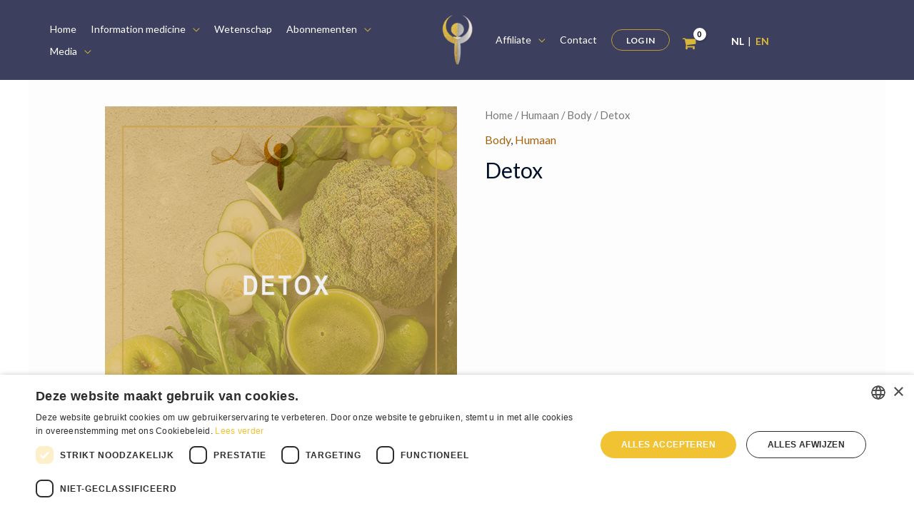

--- FILE ---
content_type: text/css
request_url: https://informationmedicine.org/wp-content/cache/background-css/1/informationmedicine.org/wp-content/themes/astra-wav-child/dist/styles/main.css?ver=1.0.6&wpr_t=1769553228
body_size: 8224
content:
@import "https://fonts.googleapis.com/css2?family=Cardo&family=Lato:ital,wght@0,300;0,400;0,700;1,300;1,400;1,700&family=Noto+Sans:wght@200;300;600&display=swap";.switch{width:50px;height:24px;display:inline-block;position:relative}.switch input{opacity:0;width:0;height:0}.switch input:checked+.slider{background-color:#e1b160}.switch input:focus+.slider{box-shadow:0 0 1px #e1b160}.switch input:checked+.slider:before{transform:translate(26px)}.switch .slider{cursor:pointer;background-color:#ccc;transition:all .4s;position:absolute;inset:0}.switch .slider:before{content:"";background-color:#fff;width:16px;height:16px;transition:all .4s;position:absolute;bottom:4px;left:4px}.switch .slider.round{border-radius:24px}.switch .slider.round:before{border-radius:50%}#of_container #content{float:left;background-color:#fcfcfc;border-left:1px solid #d8d8d8;width:595px;min-height:500px;margin-left:-1px;padding:0 14px;font-family:Lucida Grande,sans-serif;box-shadow:inset 0 1px #fff}#of_container #content .section{margin-bottom:10px}#of_container #content .section h3.heading{border-bottom:1px solid #e7e7e7;margin:10px 0;padding:7px 0}#of_container #content .section .controls{float:left;width:345px;margin-right:15px;position:relative}#of_container #content .section .explain{float:left;color:#999;width:225px;padding-right:10px;font-size:11px}#of_container #content .section-checkbox .controls{width:25px}#of_container #content .section-multicheck .controls input.checkbox{margin-right:5px}#of_container #content .section-info h3.heading{border-radius:3px 3px 0 0;display:none}#of_container #content .section-info .controls{float:none;border-radius:0 0 3px 3px;width:auto;margin-top:20px}#of_container #content .section-info .controls .of-info{color:#777;background-color:#eff9ff;border:1px solid #d6f0ff;padding:15px 10px;font-size:12px;line-height:1.5em}#of_container #content .section-info .controls .of-info ._icon{float:left;width:16px;height:16px;margin-right:10px}#of_container #content .section-info .controls small{font-size:12px}#of_container #content .section-sorter li.placeholder,#of_container #content .section-slider li.placeholder{background:#f9f9f9;border-style:dashed;border-width:1px}#of_container #content .section-sorter li.placeholder{height:40px}#of_container #content .section-slider li.placeholder{height:33px}#of_container #content .section-backup .controls{width:80%}#of_container #content .section-backup .explain{display:none}#of_container #content .section-backup .backup-box{margin-bottom:20px}#of_container #content .section-backup .instructions{color:#777;margin-bottom:10px}#of_container #content .section-backup .button,#of_container #content .section-backup .section-transfer .button{margin-right:25px}#of_container textarea,#of_container input[type=text],#of_container select,#of_container button{border-style:solid;border-width:1px;border-radius:3px}#of_container .controls input[type=text],#of_container .controls select,#of_container .controls textarea{background-color:#f1f1f1;border:1px solid #e6e6e6;border-color:#ccc #e6e6e6 #e6e6e6 #ccc;width:340px;padding:4px;font-family:Lucida Grande,Lucida Sans Unicode,Arial,Verdana,sans-serif;font-size:12px;margin-bottom:9px!important}#of_container .controls input[type=text]:hover,#of_container .controls select:hover,#of_container .controls textarea:hover{background-color:#f9f9f9}#of_container .controls input[type=text]:focus,#of_container .controls select:focus,#of_container .controls textarea:focus{background-color:#fff;border-color:#ccc #e6e6e6 #e6e6e6 #ccc;outline:0}#of_container .controls .upload{width:340px}#of_container .controls select{width:340px;height:28px;padding:4px 5px}#of_container .controls textarea{width:345px}#of_container .controls .input-text-small{width:60px;margin-right:10px}#of_container .controls .of-radio-img-img{cursor:pointer;float:left;border:3px solid #fff;margin:0 5px 10px 0;display:none}#of_container .controls .of-radio-img-img:hover{opacity:.8}#of_container .controls .of-radio-img-selected{border:3px solid #ccc}#of_container .controls .of-radio-tile-img{cursor:pointer;float:left;border:3px solid #f9f9f9;width:50px;height:50px;margin:0 5px 10px 0;display:none}#of_container .controls .of-radio-tile-img:hover{opacity:.8}#of_container .controls .of-radio-tile-selected{border:3px solid #db423d}#of_container .controls .of-border-width{float:left;width:70px}#of_container .controls .of-border-style{float:left;width:95px}#of_container .controls .typography-size,#of_container .controls .border-width,#of_container .controls .mini,#of_container .controls .typography-face{width:70px}#of_container .controls .typography-style,#of_container .controls .border-style{width:95px}#of_container .controls .typography-size,#of_container .controls .typography-face,#of_container .controls .typography-style,#of_container .controls .border-width,#of_container .controls .border-style{margin-right:5px}#of_container input[type=text]{width:340px}#of_container input.checkbox,#of_container input.of-radio{width:auto}#of_container label.radio,#of_container label.multicheck{position:relative}#of_container .meta-two{margin-right:10px}#of_container #content .section-typography .controls{width:440px}#of_container #content .section-typography .explain{width:130px}#of_container #content .mini .controls select,#of_container #content .section .mini .controls,#of_container #content .controls .typography-size,#of_container #content .controls .border-width,#of_container #content .controls .mini,#of_container #content .mini .controls input,#of_container #content .mini .controls{width:70px}#of_container #content .controls .typography-face{width:145px}#of_container .group{padding-bottom:20px;display:none}#of_container .group h2{border-bottom:3px solid #e7e7e7;display:none}#of_container .controls input:focus,#of_container select:focus,#of_container textarea:focus{background:#fff}#of_container #header{background:#f1f1f1;background-image:linear-gradient(top,#f9f9f9,#ececec);border:1px solid #ccc;border-radius:6px 6px 0 0;height:70px;box-shadow:inset 0 1px #fff}#of_container #header .logo{float:left;margin:10px 20px}#of_container #header .logo h2{padding-right:5px;font-style:normal;display:inline-block}#of_container #header .logo span{color:#888}#of_container #header .icon-option{float:right;background:var(--wpr-bg-4dbd783f-1791-4ae0-bb47-8d57a1e2d3a0) no-repeat;width:32px;height:32px;margin:20px 30px 0}#of_container #info_bar{text-align:right;background:#f3f3f3;border:1px solid #d8d8d8;border-top-width:0;height:31px;padding:6px 20px 0 6px;box-shadow:inset 0 1px #fcfcfc}#of_container #info_bar .expand{background:var(--wpr-bg-d50e8807-7c65-4be1-acf0-90a2d909522e) -2px -1px no-repeat}#of_container #info_bar .close{background:var(--wpr-bg-bb47477f-4026-4544-8492-479eba7eaeaa) -2px -26px no-repeat}#of_container .accept,#of_container .warning,#of_container .update_available,#of_container .of-save-popup{text-align:center;z-index:9999;border:1px solid;border-top-width:0;padding:10px;font-weight:700}#of_container .accept{color:#060;background:#dbf6be 10px no-repeat;border-color:#9bbf65}#of_container .warning{color:#333;background:#fee 10px no-repeat;border-color:#dfbfbf}#of_container .update_available{color:#333;background:#fffeeb 10px no-repeat;border-color:#ccc}#of_container .of-save-popup{color:#fff;background:#00000080;border-radius:12px;font-size:24px;display:none;position:absolute}#of_container .of-save-popup div{background-position:20px;background-repeat:no-repeat;padding:30px 30px 30px 60px}#of_container .of-save-save{background-image:var(--wpr-bg-ab2307e9-55f0-4b6c-8dc2-855c3d38d945)}#of_container .of-save-reset{background-image:var(--wpr-bg-91802034-d390-47de-8f5b-eaead66afee8)}#of_container .of-save-fail{background-image:var(--wpr-bg-026377db-8ed6-4aa3-a72b-8efbdbfcd804)}#of_container .upload_button_div{margin-top:7px;margin-bottom:15px}#of_container .button{background-color:#fff;border:1px solid #dfdfdf;border-radius:3px;margin:4px 0}#of_container .button:hover,#of_container .button.button_hover{color:#464646;border-color:#bbb}#of_container .image_reset_button,#of_container .button.remove-image{color:#ef521d;margin-left:10px}#of_container .image_reset_button:hover,#of_container .button.remove-image:hover{color:red}#of_container .upload-error{float:left;color:#666;text-shadow:1px 1px #fff;background:#ffdfec;border-radius:4px;margin:0 10px 0 0;padding:3px 10px;font-size:10px;font-weight:700;text-decoration:none}#of_container .reset-button{float:left;color:#ef521d;border-color:#bbb;margin:0;font-family:Arial,Verdana,sans-serif}#of_container .reset-button:hover{color:#ef521d;border-color:#888}#of_container .slide_add_button{float:right;margin-top:10px}#of_container .save_bar{text-align:right;background:#f3f3f3;border:1px solid #ccc;border-top-width:0;border-radius:0 0 3px 3px;height:35px;padding:10px 20px 0;box-shadow:inset 0 1px #fff}#of_container #of-nav{float:left;z-index:9999;width:160px;position:relative}#of_container #of-nav ul{margin:0}#of_container #of-nav li{border-bottom:1px solid #d8d8d8;margin-bottom:0;margin-right:1px;box-shadow:inset 0 1px #f9f9f9}#of_container #of-nav li:last-child{box-shadow:inset 0 1px #f9f9f9,0 1px #f9f9f9}#of_container #of-nav li.current{margin-right:0}#of_container #of-nav li a,#of_container #of-nav ul li a:link,#of-nav ul li a:visited{color:#555;opacity:.5;background-position:13px 10px;background-repeat:no-repeat;padding:10px 10px 10px 40px;font-size:12px;font-weight:700;text-decoration:none;display:block}#of_container #of-nav ul li.current a{color:#797979;opacity:1;background-color:#fcfcfc}#of_container #of-nav ul li a:hover{color:#d54e21;opacity:1}#of_container #of-nav li.slideroptions a{background-image:var(--wpr-bg-97a5a896-4552-4e86-961e-5e070ca0a45a)}#of_container #of-nav li.generalsettings a{background-image:var(--wpr-bg-8b5ed62f-c40b-43b6-b244-15ceae18d387)}#of_container #of-nav li.stylingoptions a{background-image:var(--wpr-bg-1e731d11-0e5a-4e44-8209-58227b5047b6)}#of_container #of-nav li.exampleoptions a{background-image:var(--wpr-bg-f8865c73-9eea-44ab-a329-99a4463632c9)}#of_container #of-nav li.homesettings a{background-image:var(--wpr-bg-c44a57e3-0068-475d-bf9e-117b655ae109)}#of_container #of-nav li.backupoptions a{background:var(--wpr-bg-b7a607be-92fd-4117-a8f5-1b381ca998e3) no-repeat}#of_container #of-nav li.advancedsettings a{background:var(--wpr-bg-5a0ef566-a9ab-4f8c-8e90-0a0b19b924ab) no-repeat}#of_container .slider li{background:#f9f9f9;border:1px solid #dfdfdf;border-radius:3px;width:345px;overflow:hidden;box-shadow:inset 0 1px #fff}#of_container .slide_header{cursor:move;background-color:#f1f1f1;background-image:linear-gradient(top,#f9f9f9,#ececec);border-bottom:1px solid #dfdfdf;height:32px;margin:1px 0 -1px;padding-left:10px;padding-right:20px;line-height:32px;position:relative;overflow:hidden}#of_container .slide_body{padding:10px 10px 10px 11px;display:none}#of_container .slider li input,#of_container .slider li input.upload,#of_container .slider li textarea,#of_container .slider li .screenshot,#of_container .slider li .of-option-image{width:311px}#of_container a.slide_edit_button,#of_container a.slide_delete_button{text-indent:-9999px;font-size:0}#of_container a.slide_edit_button{background:var(--wpr-bg-21bc2cd5-2fa9-40b5-bc8a-96daca0698d2) 9px -28px no-repeat;width:32px;height:32px;position:absolute;top:0;right:0}#of_container a.slide_edit_button:hover{background:var(--wpr-bg-eacfbd02-61bd-4e55-af39-58ac71235f94) 9px 11px no-repeat}#of_container a.slide_delete_button{float:right;background:var(--wpr-bg-39819d64-bc24-413d-82c5-ec44dfda1702) no-repeat;width:16px;height:16px;margin:0 0 0 7px}#of_container .sorter{margin-right:-20px}#of_container .sorter ul{float:left;background:#f9f9f9;border:1px dashed #e3e3e3;width:145px;min-height:40px;margin:0 15px 0 0;padding:10px 10px 0}#of_container .sorter ul h3{text-align:center;color:#777;text-transform:capitalize;margin:0 0 10px}#of_container .sorter ul li{cursor:move;background-color:#f1f1f1;background-image:linear-gradient(top,#f9f9f9,#ececec);text-align:center;border:1px solid #dfdfdf;border-radius:3px;height:40px;margin-bottom:10px;padding:0 10px;font-weight:700;line-height:40px;overflow:hidden;box-shadow:inset 0 1px #fff}.smof_footer_info{color:#999;text-align:center;width:785px;margin:0 15px;font-size:11px}.updated,.error{display:none!important}#of_container{z-index:0;width:785px;margin:15px 15px 5px;position:relative}#of_container #js-warning{color:red;float:left;width:330px;margin:20px 10px}#of_container ul,#of_container ol{margin:0}#of_container .js #js-warning{display:none}#of_container #expand_options{cursor:pointer;float:left;text-indent:-9999px;border:1px solid #bbb;border-radius:2px;width:21px;height:22px;margin:0 0 0 10px;font-size:0;display:block}#of_container #expand_options:hover{border-color:#888}#of_container #main{background-color:#f1f1f1;border:1px solid #d8d8d8;border-top-width:0}#of_container #of_save{float:right;font-family:Arial,Verdana,sans-serif}#of_container #of_save:hover{border:1px solid #111!important}#of_container .hide{display:none}#of_container .ajax-loading-img-top,#of_container .ajax-loading-img-bottom{float:left;margin:5px 4px 0}#of_container .ajax-reset-loading-img{margin-left:100px;display:block}#of_container .screenshot{max-width:340px;margin-bottom:9px}#of_container .of-option-image{background:#f7f7f7;border:1px solid #e3e3e3;border-radius:3px;max-width:340px;padding:5px}#of_container .select_wrapper{float:left;color:#888;background:#f1f1f1 var(--wpr-bg-df012313-0783-46ec-983b-7866443c8dab) 100% no-repeat;border:1px solid #e6e6e6;border-color:#ccc #e6e6e6 #e6e6e6 #ccc;border-radius:4px;width:340px;height:26px;font-family:Lucida Grande,Lucida Sans Unicode,Arial,Verdana,sans-serif;font-size:12px;display:block;position:relative;margin-bottom:9px!important}#of_container .select_wrapper:hover{background-color:#f9f9f9}#of_container .select_wrapper span{z-index:2;height:26px;padding-left:6px;line-height:26px;position:absolute;left:0}#of_container .select_wrapper .select{cursor:pointer;opacity:0;width:inherit;z-index:4;height:28px;margin:0;padding:0;position:relative}#of_container #content .mini .explain{width:500px}#of_container .of-notice{text-align:center;background:#ffd1d1;border:1px solid #dfdfdf;border-radius:8px;margin-bottom:15px}#of_container p.google_font_preview{float:left;border:1px dotted #d3d3d3;width:318px;height:auto;margin:0 0 10px;padding:10px;font-size:10pt;line-height:1.2;display:block}#of_backup{width:600px;margin:40px 20px}#of_backup textarea{background-color:#f1f1f1;border:1px solid #e6e6e6;border-color:#ccc #e6e6e6 #e6e6e6 #ccc;width:100%;padding:4px;font-family:Lucida Grande,Lucida Sans Unicode,Arial,Verdana,sans-serif;font-size:12px;margin-bottom:9px!important}.temphide,#of_container .ui-helper-hidden{display:none}#of_container .ui-helper-hidden-accessible{clip:rect(1px,1px,1px,1px);position:absolute!important}#of_container .ui-helper-reset{border:0;outline:0;margin:0;padding:0;font-size:100%;line-height:1.3;text-decoration:none;list-style:none}#of_container .ui-helper-clearfix{display:block}#of_container .ui-helper-clearfix:after{content:".";clear:both;visibility:hidden;height:0;display:block}* html #of_container .ui-helper-clearfix{height:1%}#of_container .ui-helper-zfix{opacity:0;filter:Alpha(Opacity=0);width:100%;height:100%;position:absolute;top:0;left:0}#of_container .ui-state-disabled{cursor:default!important}#of_container .ui-icon{text-indent:-99999px;background-repeat:no-repeat;display:block;overflow:hidden}#of_container .ui-widget-overlay{width:100%;height:100%;position:absolute;top:0;left:0}#of_container .ui-slider{text-align:left;background:#eee;border:1px solid #999;border-radius:2px;width:200px;margin-right:10px;display:inline-block;position:relative}#of_container .ui-slider .ui-slider-handle{z-index:2;cursor:default;cursor:pointer;width:18px;height:18px;position:absolute;background:var(--wpr-bg-1a6ae99c-f96c-4c03-9d29-a3fd5f2d84f4) 50% no-repeat!important}#of_container .ui-slider .ui-slider-handle.ui-corner-all{border:0!important}#of_container .ui-slider .ui-slider-handle.ui-state-focus{outline:none;background:var(--wpr-bg-34e7f1fa-fc8f-4416-8e9b-5bb4063a37ce) 50% no-repeat!important;border:0!important}#of_container .ui-slider .ui-slider-range{z-index:1;background-position:0 0;border:0;font-size:.7em;display:block;position:absolute}#of_container .ui-slider.ui-slider-horizontal{border-color:#aaa;border-radius:2px;height:7px;box-shadow:inset 0 1px 2px #0003,0 0 1px #0003}#of_container .ui-slider.ui-slider-horizontal .ui-slider-handle{margin-left:-9px;top:-5px}#of_container .ui-slider.ui-slider-horizontal .ui-slider-range{height:100%;top:0}#of_container .ui-slider.ui-slider-horizontal .ui-slider-range-min{left:0}#of_container .ui-slider.ui-slider-horizontal .ui-slider-range-max{right:0}#of_container .ui-slider .ui-slider-range{border-radius:2px;box-shadow:inset 0 1px 2px #0003,0 0 1px #0003}#of_container .ui-slider .ui-slider-range.ui-widget-header{background:#0f7fff;border:1px solid #094b97;border-radius:2px;margin-top:-1px;margin-left:-1px}#of_container .ui-slider.ui-slider-vertical{width:.8em;height:100px}#of_container .ui-slider.ui-slider-vertical .ui-slider-handle{margin-bottom:-.6em;margin-left:0;left:-.3em}#of_container .ui-slider.ui-slider-vertical .ui-slider-range{width:100%;left:0}#of_container .ui-slider.ui-slider-vertical .ui-slider-range-min{bottom:0}#of_container .ui-slider.ui-slider-vertical .ui-slider-range-max{top:0}.text-center{text-align:center}.cardo,.cardo-i,.lato,.lato-i,.noto,.noto-i{font-family:Noto Sans,serif}#of_container .controls .wp-picker-container input.button{width:auto;height:auto;margin:6px;padding:2px 8px;line-height:1.5}#of_container .controls .wp-picker-container .of-color{float:left;width:70px;margin-top:6px;margin-left:5px;padding:3px}#of_container .controls .wp-picker-container .wp-color-result.wp-picker-open{top:-3px}#of_container .controls .wp-picker-container .wp-color-result{outline:0}#of_container #content .section-color .controls{width:345px}#of_container #content .section-color .explain{width:225px}#of_container #content .iris-picker .iris-strip .ui-slider-handle{opacity:.9;z-index:5;cursor:ns-resize;border-width:4px 3px;border-radius:4px;width:auto;height:6px;position:absolute;left:-3px;right:-3px;box-shadow:0 1px 2px #0003;background:0 0!important;border:4px solid #aaa!important}#of_container #content .iris-picker .iris-slider-offset{width:28px;height:auto;position:absolute;inset:3px 0 6px;background:0 0!important;border:0!important}.wp-color-picker{width:80px}.wp-picker-container .hidden{display:none}.wp-color-result{cursor:pointer;-webkit-user-select:none;user-select:none;vertical-align:bottom;background-color:#f9f9f9;border:1px solid #bbb;border-radius:2px;height:22px;margin:0 6px 6px 0;padding-left:30px;display:inline-block;position:relative;top:1px}.wp-color-result:after{color:#333;text-shadow:0 1px #fff;content:attr(title);text-align:center;background:#f3f3f3 linear-gradient(#fefefe,#f4f4f4);border-left:1px solid #bbb;border-radius:0 1px 1px 0;padding:0 6px;font-size:11px;line-height:22px;display:block;position:relative;top:0;right:0}.wp-color-result:hover{-ms-box-shadow:0 1px 1px #0000001a;-o-box-shadow:0 1px 1px #0000001a;border-color:#aaa;box-shadow:0 1px 1px #0000001a}.wp-color-result:hover:after{color:#222;border-color:#888 #888 #888 #999;border-left-style:solid;border-left-width:1px}.wp-color-result.wp-picker-open{top:0}.wp-color-result.wp-picker-open:after{content:attr(data-current)}.wp-color-result:focus{-ms-box-shadow:0 1px 2px #0003;-o-box-shadow:0 1px 2px #0003;border-color:#bbb;box-shadow:0 1px 2px #0003}.wp-color-result:focus:after{border-color:#bbb}.wp-picker-container,.wp-picker-container:active{outline:0;display:inline-block}.wp-picker-open+.wp-picker-input-wrap{vertical-align:top;display:inline-block}.wp-picker-container .button{margin-left:6px}.wp-picker-container .iris-square-slider .ui-slider-handle:focus{background-color:#555}.wp-picker-container .iris-picker{border-color:#dfdfdf;margin-top:6px}input[type=text].iris-error{color:#000;background-color:#ffebe8;border-color:#c00}.astra-footer-horizontal-menu li{position:relative}@media (width<=921px){.site-above-footer-wrap[data-section=section-above-footer-builder].ast-footer-row-tablet-stack .site-footer-section,.footer-widget-area[data-section=section-fb-html-1]{margin-bottom:0}.footer-widget-area[data-section=section-footer-menu] .astra-footer-horizontal-menu{display:flex}}@media (width<=388px){.footer-widget-area[data-section=section-footer-menu] .astra-footer-horizontal-menu{display:grid}.astra-footer-horizontal-menu li:after{display:none}}.main-header-menu>.menu-item>.menu-link{position:relative}.main-header-menu>.menu-item>.menu-link:before{content:"";background:#d9b737;border-radius:1px;height:2px;display:none;position:absolute;bottom:-5px;left:1em;right:1em}.main-header-menu>.menu-item>.menu-link:hover:before,.main-header-menu>.menu-item>.menu-link.current-menu-item:before{display:block}.main-header-menu .sub-menu>.menu-item>.menu-link:hover{font-weight:700}.main-header-bar .main-header-bar-navigation .menu-item-has-children>.menu-link:after{color:#d9b737}.ast-header-account{padding:0}.ast-header-account .ast-header-account-link{text-transform:uppercase;white-space:nowrap;border:1px solid #be9a35;border-radius:15px;height:30px;padding:1px 20px;font-weight:700;display:inline-block}.ast-site-header-cart .ast-addon-cart-wrap i.astra-icon:after{background-color:#fff!important}.currencies a{margin:0 5px;font-weight:700}.currencies a:first-child{margin-left:0}.currencies a:last-child{margin-right:0}.currencies a.current{color:#fff!important}.widget_icl_lang_sel_widget .wpml-ls-legacy-list-horizontal,.widget_icl_lang_sel_widget .wpml-ls-legacy-list-horizontal a{padding:0}.widget_icl_lang_sel_widget .wpml-ls-legacy-list-horizontal li{margin:0 8px;font-weight:700;position:relative}.widget_icl_lang_sel_widget .wpml-ls-legacy-list-horizontal li:after{content:"|";color:#fff;font-weight:400;position:absolute;top:50%;right:-10px;transform:translateY(-50%)}.widget_icl_lang_sel_widget .wpml-ls-legacy-list-horizontal li:first-child{margin-left:0}.widget_icl_lang_sel_widget .wpml-ls-legacy-list-horizontal li:last-child{margin-right:0}.widget_icl_lang_sel_widget .wpml-ls-legacy-list-horizontal li:last-child:after{display:none}.main-header-menu .sub-menu{background:0 0;border:none}@media (width>=922px){.main-header-menu .sub-menu a{color:#fff!important}html[lang=nl-NL] .ast-builder-menu-1 .menu-item>.menu-link{padding-left:9px;padding-right:9px}.ast-desktop .ast-primary-header-bar .main-header-menu>.menu-item:first-child>.menu-link{padding-left:0}.ast-desktop .ast-primary-header-bar .main-header-menu>.menu-item:first-child>.menu-link:before{left:calc(1em - 4px);right:calc(1em + 4px)}}@media (width<=921px){.ast-header-break-point .main-header-menu{border-top:0}}.sub-menu>.menu-item>.menu-link:hover{font-weight:400}.woocommerce-js .widget_shopping_cart .cart_list li a.remove,.woocommerce.widget_shopping_cart .cart_list li a.remove,.main-header-bar-wrap .ast-site-header-cart .widget_shopping_cart .cart_list a.remove{font-size:0}.woocommerce-js .widget_shopping_cart .cart_list li a.remove>svg,.woocommerce.widget_shopping_cart .cart_list li a.remove>svg,.main-header-bar-wrap .ast-site-header-cart .widget_shopping_cart .cart_list a.remove>svg{display:none}.ast-site-header-cart .widget_shopping_cart{width:380px}.ast-site-header-cart .widget_shopping_cart .buttons .button.checkout{margin-left:0}.astra-footer-horizontal-menu li:after{content:"•";color:#fff;position:absolute;top:50%;right:-5px;transform:translateY(-50%)}.astra-footer-horizontal-menu li:last-child:after{display:none}.astra-footer-horizontal-menu li a:hover{text-decoration:underline}@media (width<=921px){.main-header-menu>.menu-item>.menu-link:hover:before,.main-header-menu>.menu-item.current-menu-item>.menu-link:before{display:none}.ast-header-account-link{line-height:28px}.ast-builder-grid-row>.site-header-section.site-header-primary-section-center{flex-wrap:wrap}.ast-header-account{padding-top:0!important}}@media (width<=660px){.ast-header-account-link{height:27px;padding:1px 10px;line-height:21px}.ast-header-account-wrap .ast-header-account-text{font-size:.7rem}.header-widget-area[data-section=sidebar-widgets-header-widget-2]{white-space:nowrap;margin-top:0}.header-widget-area[data-section=sidebar-widgets-header-widget-1]{white-space:nowrap}.site-header-section>*{padding:0 8px}}.maintenance-layout{z-index:1000;background:#fff5;justify-content:center;align-items:center;width:100%;height:100%;padding:20px;display:flex;position:fixed;top:0;left:0}.maintenance-popup{color:#fff;background:#090e33;border-radius:16px;max-width:835px;padding:35px;position:relative}.maintenance-popup-main p{margin:0}.maintenance-popup-main p+p{margin-top:1em}.maintenance-popup-header h1{color:#fff;margin:0 0 1em;font-size:28px}.maintenance-popup-main p a{color:#d9b737}.maintenance-popup-main p a:hover{text-decoration:underline}.maintenance-popup-close{border:0;padding:6px 10px 10px;font-size:28px;position:absolute;top:0;right:0;background:0 0!important}.maintenance-popup-close:hover{color:#d9b737}.program-sound-block{flex-direction:column;justify-content:center;align-items:center;gap:10px;display:flex}.program-sound-block-inner{align-items:center;gap:10px;display:flex}.program-sound-block-inner .form-control{flex-direction:column;justify-content:center;display:flex}.program-sound-block-inner label{display:block}.program-sound-block-inner button.loading .dashicons,.program-sound-block-inner button.buffering .dashicons,.program-sound-block-inner button .loading,.program-sound-block-inner button .buffering{display:none}.program-sound-block-inner button.loading .loading,.program-sound-block-inner button.buffering .buffering{display:block}.program-sound-block-inner button:disabled{color:#ccc;border-color:#ccc}.program-sound-block-inner button:disabled:hover{color:#ccc;background-color:#0000}.program-sound-block a.return{display:none}.single-product .program{display:flex}.single-product .program-sound-block a.return{display:block}.programs-list .program{justify-content:space-between;align-items:center;margin:5px 0;display:flex}@media (width<=650px){.programs-list .program{flex-direction:column;align-items:flex-start}}.programs-simultaneously{border:2px solid #de980e;border-radius:5px;margin-bottom:20px;padding:8px}.programs-simultaneously .programs-inner{justify-content:space-between;gap:10px;display:flex}@media (width<=650px){.programs-simultaneously .programs-inner{flex-direction:column;align-items:flex-start}}.programs-simultaneously .programs-selector>div{margin:10px 0}program-sound-delay,.program-sound-delay progress{width:150px}.program-sound-delay progress{accent-color:#e1b160}.programs-selector{width:100%}.programs-selector .select2-container .select2-selection--single .select2-selection__rendered{white-space:wrap;flex-direction:row-reverse;justify-content:start;align-items:center;padding-right:0;display:flex}.programs-selector .select2-container--default .select2-selection--single .select2-selection__clear{margin-left:auto;margin-right:0}.program-sound-timeline{height:24px}.program-sound-block-inner .form-control,.program-sound-control{height:50px}.program-sound-control{align-items:center;gap:5px;display:flex}.explanatory-text button,.program-sound-control button{min-height:26px;padding:1px 20px;display:none;color:#e1b160!important;background-color:#fff!important;border:2px solid #e1b160!important;font-size:.75rem!important}.explanatory-text{margin:10px 0}.explanatory-text button{vertical-align:middle;cursor:default;height:26px;display:inline-block}.program-sound-control .btn-sound-load{display:block}.program-sound-control button:not(:disabled):hover{color:#fff!important;background-color:#e1b160!important}select[name=currency]{display:none}input[type=range]:focus{border:none}input[type=range]::-webkit-slider-thumb{background:#e1b160;border:2px solid #c79d54}input[type=range]::-moz-range-thumb{background:#e1b160;border:2px solid #c79d54}input[type=range]::-ms-thumb{background:#e1b160;border:2px solid #c79d54}.sound-library-selector{text-align:center;padding:10px 0}.sound-library-selector p{margin:0;padding-bottom:5px}@media (width<=490px){.program-sound-block{width:100%}.program-sound-block-inner{grid-template-columns:150px 1fr;gap:10px 25px;width:100%;display:grid}.program-sound-block .program-sound-control{height:auto}.program-sound-block .program-sound-control-block{display:contents}}@media (width<=405px){.program-sound-block-inner{grid-template-columns:120px 1fr;gap:10px 20px}.program-sound-block .program-sound-delay,.program-sound-block .program-sound-delay progress{max-width:100%}}.speaker-block ul.products{margin-bottom:0}.speaker-block ul.products li.product{flex-direction:row;align-items:center;margin-bottom:0}.speaker-block ul.products li.product .astra-shop-thumbnail-wrap{flex-shrink:0;width:50%;max-width:500px}.speaker-block ul.products li.product .astra-shop-thumbnail-wrap a.woocommerce-LoopProduct-link{display:block}.speaker-block ul.products li.product .astra-shop-thumbnail-wrap a.woocommerce-LoopProduct-link img{margin-bottom:0}.speaker-block ul.products li.product .astra-shop-summary-wrap{text-align:left;flex-grow:1;align-items:flex-start;padding-left:100px}.speaker-block ul.products li.product .astra-shop-summary-wrap .woocommerce-loop-product__title{color:#b0842d;font-size:40px;font-weight:300;line-height:50px}.speaker-block ul.products li.product .astra-shop-summary-wrap .ast-woo-shop-product-description{font-weight:300}.ast-header-account-wrap .ast-header-account-text{font-size:.75rem}@media (width<=921px){.speaker-block ul.products li.product .astra-shop-summary-wrap{padding-left:20px}}@media (width<=660px){.speaker-block ul.products li.product{flex-direction:column}.speaker-block ul.products li.product .astra-shop-summary-wrap{margin-top:20px;padding-left:0}.speaker-block ul.products li.product .astra-shop-thumbnail-wrap{width:auto}}.subscription-plans{grid-template-columns:repeat(3,1fr);gap:80px 30px;display:grid}.subscription-plans>div{color:#fff;text-align:center;border-radius:20px;flex-direction:column;align-items:center;padding:80px 30px 30px;font-size:14px;display:flex;position:relative}.subscription-plans>div .subscription-details{display:none}.subscription-plans>div.plan-wellness{background:linear-gradient(#5664a8 0%,#0d0f37 100%)}.subscription-plans>div.plan-professional,.subscription-plans>div.plan-premium{background:linear-gradient(#d87538 0%,#823605 100%)}.subscription-plans>div .title{text-transform:uppercase;background:linear-gradient(#e6c445 0%,#997327 100%);border-radius:20px;padding:25px 35px;font-size:40px;font-weight:700;position:absolute;top:-17px;left:50%;transform:translate(-50%);box-shadow:0 5px 5px #00000080}.subscription-plans>div.plan-professional .title{font-size:30px}.subscription-plans>div .period{text-transform:uppercase;margin-bottom:10px;font-size:22px;font-weight:700}.subscription-plans>div .description ul{margin:0 0 40px;padding:0;list-style:none}.subscription-plans>div .description ul li{margin-bottom:20px;position:relative}.subscription-plans>div .description ul li:after{content:"•";font-weight:700;display:block;position:absolute;bottom:-22px;left:50%;transform:translate(-50%)}.subscription-plans>div .description ul li strong{display:block}.subscription-plans>div .description ul li:last-child{margin-bottom:0}.subscription-plans>div .description ul li:last-child:after{display:none}.subscription-plans>div .billed{color:#d9b737;margin-top:auto;font-size:16px;font-weight:700}.subscription-plans>div .price{margin-bottom:10px;font-size:40px;font-weight:700;line-height:54px}.subscription-plans>div .price del{font-size:22px}.subscription-plans>div .price .woocommerce-price-suffix{font-size:14px;line-height:1.2;display:block}.subscription-plans>div.on-sale{color:#282e42;background:#f2efe8}.subscription-plans>div.on-sale .billed{color:#282e42}.subscription-plans>div.on-sale .title{color:#fff}.subscription-plans>div.on-sale.plan-premium .title{background:linear-gradient(#d87538 0%,#823605 100%)}.subscription-plans>div.on-sale.plan-professional .title{background:linear-gradient(#8f8da3 0%,#4e4d5a 100%)}.subscription-plans>div.on-sale.plan-wellness .title{background:linear-gradient(#5664a8 0%,#0d0f37 100%)}@media (width<=1020px){.subscription-plans{grid-template-columns:repeat(2,1fr)}}@media (width<=921px){.subscription-plans>div .price{font-size:30px;line-height:40px}.subscription-plans>div .title{font-size:30px}.subscription-plans>div.plan-professional .title{font-size:24px}}@media (width<=660px){.subscription-plans{grid-template-columns:1fr;gap:40px}}.subscription-details{font-size:80%}p.switch-options{margin:0}.cb-enable,.cb-disable{float:left;background:var(--wpr-bg-901ab4c0-ac4a-42c3-b652-5e2c68579249) repeat-x;display:block}.cb-enable span,.cb-disable span{-webkit-user-select:none;user-select:none;-khtml-user-select:none;-o-user-select:none;background-repeat:no-repeat;font-weight:700;line-height:30px;display:block}.cb-enable span{background-position:0 -90px;padding:0 10px}.cb-enable.selected{background-position:0 -60px}.cb-enable.selected span{color:#fff;background-position:0 -150px}.cb-disable span{background-position:right -180px;padding:0 10px}.cb-disable.selected{background-position:0 -30px}.cb-disable.selected span{color:#fff;background-position:right -210px}.switch-options label{cursor:pointer}.switch-options input{display:none}.tipsy{z-index:100000;padding:5px;font-size:10px;position:absolute}.tipsy-inner{color:#fff;text-align:center;background-color:#000;border-radius:3px;max-width:200px;padding:5px 8px 4px}.tipsy-arrow{border:5px dashed #000;width:0;height:0;line-height:0;position:absolute}.tipsy-arrow-n{border-bottom-color:#000}.tipsy-arrow-s{border-top-color:#000}.tipsy-arrow-e{border-left-color:#000}.tipsy-arrow-w{border-right-color:#000}.tipsy-n .tipsy-arrow{border-top:none;border-bottom-style:solid;border-left-color:#0000;border-right-color:#0000;margin-left:-5px;top:0;left:50%}.tipsy-nw .tipsy-arrow,.tipsy-ne .tipsy-arrow,.tipsy-s .tipsy-arrow,.tipsy-sw .tipsy-arrow,.tipsy-se .tipsy-arrow{border-left-color:#0000;border-right-color:#0000}.tipsy-nw .tipsy-arrow{border-top:none;border-bottom-style:solid;top:0;left:10px}.tipsy-ne .tipsy-arrow{border-top:none;border-bottom-style:solid;top:0;right:10px}.tipsy-s .tipsy-arrow{border-top-style:solid;border-bottom:none;margin-left:-5px;bottom:0;left:50%}.tipsy-sw .tipsy-arrow{border-top-style:solid;border-bottom:none;bottom:0;left:10px}.tipsy-se .tipsy-arrow{border-top-style:solid;border-bottom:none;bottom:0;right:10px}.tipsy-e .tipsy-arrow,.tipsy-w .tipsy-arrow{border-top-color:#0000;border-bottom-color:#0000;margin-top:-5px;top:50%}.tipsy-e .tipsy-arrow{border-left-style:solid;border-right:none;right:0}.tipsy-w .tipsy-arrow{border-left:none;border-right-style:solid;left:0}.woocommerce form .password-input,.woocommerce-page form .password-input{position:relative}.woocommerce form .show-password-input,.woocommerce-page form .show-password-input{cursor:pointer;border:none;padding:0;position:absolute;top:50%;right:1em;transform:translateY(-50%);background-color:#0000!important}.woocommerce form .show-password-input:after,.woocommerce-page form .show-password-input:after{content:"";color:#000;opacity:.4;font-family:WooCommerce;font-size:130%}.woocommerce form .display-password:after,.woocommerce-page form .display-password:after{opacity:1}.post-6476 form.cart,.post-6476 a.add_to_cart_button,.post-6476 .price,.post-6476 .ast-woo-product-category,.post-6477 form.cart,.post-6477 a.add_to_cart_button,.post-6477 .price,.post-6477 .ast-woo-product-category{display:none!important}.single-product .wc-tabs{display:none}.woocommerce ul.products li.product{flex-direction:column;display:flex}.woocommerce ul.products li.product .astra-shop-summary-wrap{text-align:center;flex-direction:column;flex-grow:1;align-items:center;display:flex}.woocommerce ul.products li.product .astra-shop-summary-wrap .ast-woo-product-category{font-size:1em}.woocommerce ul.products li.product .astra-shop-summary-wrap .woocommerce-loop-product__title{font-size:1.6em}.woocommerce ul.products li.product .program{margin-top:auto}.woocommerce ul.products li.product .button{margin-top:10px;margin-bottom:0;padding:8px 25px;font-size:.875rem;line-height:1}.woocommerce nav.woocommerce-pagination{text-align:center}.woocommerce .woocommerce-account table.my_account_memberships{table-layout:auto}.woocommerce .woocommerce-account table.my_account_memberships .nobr,.woocommerce .woocommerce-account table.my_account_memberships .membership-next-bill-on,.woocommerce .woocommerce-account table.my_account_memberships .membership-start-date,.woocommerce .woocommerce-account table.my_account_memberships .membership-end-date{white-space:nowrap}.woocommerce .woocommerce-account table.my_account_orders .order-actions .button{letter-spacing:1.2px;padding:6px 10px;font-size:11px}#billing_address_2_field{display:none!important}.eael-testimonial-quote,.eael-product-gallery .product-details-wrap,.eael-product-gallery .eael-cat-tab{display:none}.ast-theme-transparent-header #masthead{position:fixed}.bundled_table_item_price,.bundled_table_item_subtotal{white-space:normal!important}.otgs-development-site-front-end{display:none!important}.bundled_product_optional_checkbox,.bundled_product_optional_checkbox span,.bundled_product_optional_checkbox small{font-size:23px}.bundled_product_checkbox{vertical-align:bottom;height:23px;width:23px!important}.bundled_subscriptions_price_html{font-size:80%}.cart_totals .includes_tax,.woocommerce-checkout-review-order .includes_tax{display:none}.crwcpn-notice{margin-bottom:0}@media (width<=660px){.woocommerce .ast-header-woo-cart .ast-site-header-cart .ast-addon-cart-wrap,.ast-header-woo-cart .ast-site-header-cart .ast-addon-cart-wrap{white-space:nowrap;padding-top:5px}}
/*# sourceMappingURL=main.css.map */


--- FILE ---
content_type: text/css
request_url: https://informationmedicine.org/wp-content/cache/background-css/1/informationmedicine.org/wp-content/plugins/woocommerce-gateway-stripe/assets/css/stripe-link.css?ver=9.9.1&wpr_t=1769553228
body_size: -163
content:
.stripe-gateway-checkout-email-field{position:relative}.stripe-gateway-checkout-email-field button.stripe-gateway-stripelink-modal-trigger{display:none;position:absolute;right:5px;width:64px;height:40px;background:no-repeat var(--wpr-bg-1f240f39-9a44-4cf7-9f2b-9b61f3af4ceb);background-color:transparent;cursor:pointer;border:none}

--- FILE ---
content_type: application/javascript
request_url: https://informationmedicine.org/wp-content/themes/astra-wav-child/assets/js/script.js?ver=2.0
body_size: 259
content:
(function ($) {
    $(document).ready(function () {
        const currencies = $('select[name="currency"]');
        if (currencies.length > 0) {
            currencies.each((index, currency) => {
                const currenciesArr = [];
                const currency$ = $(currency);
                currency$.find('option').each(function(){
                    const symbol = this.text.match(/^[^ ]+/)[0];
                    currenciesArr.push(`<a href="javascript:void(0)" data-value="${this.value}" class="${this.value == currency$.val() ? 'current' : ''}">${symbol}</a>`);
                });
                currency$.after(`<div class="currencies">${currenciesArr.join('|')}</div>`);
                $('.currencies a').on('click', function(){
                    currency$.val($(this).data('value'));
                    currency$.trigger('change');
                });
            });
        }

        const langSwitch = $('.widget_icl_lang_sel_widget');
        if (langSwitch.length > 0) {
            langSwitch.find('ul > li > a').each(function(){
                const code = main.nativeLangToCode[$.trim(this.text)];
                if (code) {
                    this.text = code.toUpperCase();
                }
            });
        }

        const productDescriptionReadMoreLink = $('.ast-woo-shop-product-description').length
            ? $('.ast-woo-shop-product-description a[href="#"]:first')
            : $('.bundled_product_excerpt a[href="#"]:first');
        productDescriptionReadMoreLink.parent().nextAll().hide();
        productDescriptionReadMoreLink.on('click', function (event) {
            event.preventDefault();
            productDescriptionReadMoreLink.parent().nextAll().toggle('slow');
        });
    });
})(jQuery); 
        